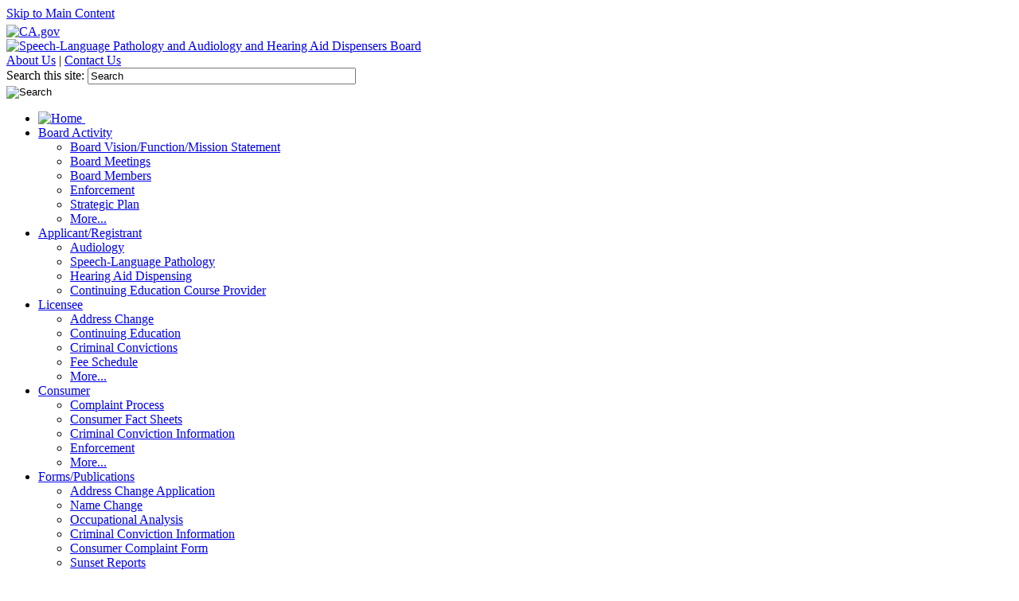

--- FILE ---
content_type: text/html
request_url: https://www.speechandhearing.ca.gov/licensees/apd.shtml
body_size: 23709
content:
<!DOCTYPE html PUBLIC "-//W3C//DTD XHTML 1.0 Strict//EN" "http://www.w3.org/TR/xhtml1/DTD/xhtml1-strict.dtd">

<!--
State of California master template
Version 2010.11.03
-->

<html xmlns="http://www.w3.org/1999/xhtml" xml:lang="en" lang="en" ><!-- InstanceBegin template="/Templates/slpahad.dwt" codeOutsideHTMLIsLocked="false" -->
<head>
<!-- InstanceBeginEditable name="doctitle" -->
<title>Notification on Auditory Processing Disorder (APD) - Speech-Language Pathology and Audiology and Hearing Aid Dispensers Board</title>
<!-- InstanceEndEditable -->
<meta http-equiv="content-type" content="text/html; charset=iso-8859-1" />
<meta http-equiv="Content-Style-Type" content="text/css" />
<!-- InstanceBeginEditable name="MetaTags" -->
<meta name="Author" content="Department of Consumer Affairs, State of California" />
<meta name="Description" content="A website for the State of California, Department of Consumer Affairs, Speech-Language Pathology and Audiology Board, and Hearing Aid Dispensers Bureau" />
<meta name="Keywords" content="consumers, licensees, speech therapists, audiology therapists, health care facilities, hearing aid, purchase of hearing aids, hearing aid dispensers, hearing aid dispensers written examination" />
<meta name="language" content="English" />
<meta name="date" content="2012-05-02" />
<!-- InstanceEndEditable -->

<link rel="stylesheet" href="../css/styles.css" media="screen, projection, print, tv" type="text/css" />

<link rel="stylesheet" href="../css/navigation-mininav.css" media="screen, projection, print, tv" type="text/css" />
<link rel="stylesheet" href="../css/design01.css" media="screen, projection, print, tv" type="text/css" />
<link rel="stylesheet" href="../css/footer-without-dark-container.css" media="screen, projection, print, tv" type="text/css" />

<!-- InstanceBeginEditable name="SetDefaultNavItem" -->
<script type="text/javascript">
<!--

var defaultMainList = "Licensee";

// -->
</script>
<!-- InstanceEndEditable -->

<script type="text/javascript" src="/javascript/scripts.js"></script>


</head>

<body class="javascript_off">


<!--
Mini Nav
-->

<script type="text/javascript">
  (function(i,s,o,g,r,a,m){i['GoogleAnalyticsObject']=r;i[r]=i[r]||function(){
  (i[r].q=i[r].q||[]).push(arguments)},i[r].l=1*new Date();a=s.createElement(o),
  m=s.getElementsByTagName(o)[0];a.async=1;a.src=g;m.parentNode.insertBefore(a,m)
  })(window,document,'script','//www.google-analytics.com/analytics.js','ga');
 
  ga('create', 'UA-64276560-26', 'auto');
  ga('send', 'pageview');
 
</script>

<!-- Global site tag (gtag.js) - Google Analytics -->
<script async src="https://www.googletagmanager.com/gtag/js?id=G-KZHR8TYRFF"></script>
<script>
    window.dataLayer = window.dataLayer || [];
    function gtag(){dataLayer.push(arguments);}
    gtag('js', new Date());

    gtag('config', 'G-69TD0KNT0F'); // statewide GA4 ID
    gtag('config', 'G-KZHR8TYRFF'); // individual agency GA4 ID
</script> 


<div id="header"><a name="header"></a>

	<div id="skip_to_content"><a href="#main_content">Skip to Main Content</a></div>

	<!-- Step 06 -->
	<div class="head_cagov_logo"><a style="display: block; margin-top:5px;" href="https://www.ca.gov/"><img src="https://www.dca.ca.gov/images/cagov-logo-white.svg" alt="CA.gov" width="80" /></a></div>
    <div class="head_organization_banner"><a href="/"><img src="/images/design01/header_speech.png" alt="Speech-Language Pathology and Audiology and Hearing Aid Dispensers Board" /></a></div>            
  <div id="head_links"><!--<a href="https://www.dca.ca.gov/about_us/disclaim.shtml" title="Disclaimer and Use of Information">Disclaimer</a> | --><a href="/board_activity/members.shtml" title="About Us ">About Us</a> | <a href="/contact_us.shtml" title="Contact Us ">Contact Us</a></div>	

	<!--
	Step 07
	Select your search form type:
	/ssi/search.local_and_statewide.html
	/ssi/search.local_only.html
	-->
	
	<!--
	Local and statewide search
	Version 2010.11.30
	-->

	<script type="text/javascript" src="https://www.google.com/jsapi"></script>
	<script type="text/javascript">
		google.load('search', '1');
		google.setOnLoadCallback(function() {
			google.search.CustomSearchControl.attachAutoCompletion(
				'001779225245372747843:mdsmtl_vi1a',
				document.getElementById('search_ca_textfield'),
				'ca_form');
		});
		google.setOnLoadCallback(function() {
			google.search.CustomSearchControl.attachAutoCompletion(
				'001779225245372747843:on_pmvnmgkw', // update this value with your search engine unique ID. Submit a request to the OTech Service Desk if you don't already know your unique search engine ID.
				document.getElementById('search_local_textfield'),
				'local_form');
		});
	</script>

	<div id="head_search">
	
		<form id="local_form" method="get" action="https://www.google.com/cse"> <!-- the form action will be changed using javascript -->
			<div class="textfield_container">
				<label for="search_local_textfield" accesskey="s" class="hidden">Search this site: </label>
				<input type="text" name="q" id="search_local_textfield" size="40" value="Search" onfocus="if(this.value=='Search')this.value=''" onblur="if(this.value=='')this.value='Search'" />

				<input type="hidden" name="cx" value="001779225245372747843:on_pmvnmgkw" /> <!-- update this value with your search engine unique ID. Submit a request to the OTech Service Desk if you don't already know your unique search engine ID. -->
				<input type="hidden" name="cof" value="" /> <!-- this value will be set using javascript -->
				<input type="hidden" name="ie" value="UTF-8" />
			</div>
			<div class="submit_container">
				<!-- Step 08 -->
				<input type="image" alt="Search" title="Search" name="submit" src="https://www.speechandhearing.ca.gov/images/design01/header_search_submitbutton.png" />
			</div>
		</form>

		<form id="control" action="/serp.shtml">
			<!--<div id="radio_container">
				<input type="radio" name="which" id="head_srch_local" value="local" class="radiobutton" checked="checked" />
				<label for="head_srch_local" accesskey="l" id="head_srch_l_lbl">This Site</label>
				<input type="radio" name="which" id="head_srch_ca" value="ca" class="radiobutton" />
				<label for="head_srch_ca" accesskey="c" id="head_srch_c_lbl">California</label>
			</div>-->
		</form>
	</div>
	<div id="navigation">
<ul id="nav_list">
			<li><a href="/" class="nav_level1_link"><span id="nav_home_container"></span><img src="/images/content/clear.gif" alt="Home" />&nbsp;</a></li>
			<li><a href="/board_activity/index.shtml" class="nav_level1_link">Board Activity</a>
				<div class="nav_panel">
					<ul>
						<li><a href="/board_activity/mission.shtml" class="nav_p_heading">Board Vision/Function/Mission Statement</a></li>
                        <li><a href="/board_activity/meetings/index.shtml" class="nav_p_heading">Board Meetings</a></li>
                        <li><a href="/board_activity/members.shtml" class="nav_p_heading">Board Members</a></li>
                        <li><a href="/consumers/enforcement.shtml" class="nav_p_heading">Enforcement</a></li>
                        <li><a href="/forms_pubs/strategic_plan.shtml" class="nav_p_heading">Strategic Plan</a></li>
                        <li><a href="/board_activity/index.shtml" class="nav_p_heading">More...</a></li>
					</ul>					
				</div>
			</li>
			<li><a href="/applicants/index.shtml" class="nav_level1_link">Applicant/Registrant</a>
			  <div class="nav_panel">
					<ul>
						<li><a href="/applicants/audiology.shtml" class="nav_p_heading">Audiology</a></li>
						<li><a href="/applicants/slp.shtml" class="nav_p_heading">Speech-Language Pathology</a></li>
					</ul>
					<ul>
			      		<li><a href="/applicants/had.shtml" class="nav_p_heading">Hearing Aid Dispensing</a></li>
                        <li><a href="/applicants/ce_provider.shtml" class="nav_p_heading">Continuing Education Course Provider</a></li>
					</ul>					
				</div>
			</li>
			<li><a href="/licensees/index.shtml" class="nav_level1_link">Licensee</a>
				<div class="nav_panel">
					<ul>
						<li><a href="/forms_pubs/addchg.pdf" class="nav_p_heading">Address Change</a></li>						
						<li><a href="/licensees/ce.shtml" class="nav_p_heading">Continuing Education</a></li>
                        <li><a href="/licensees/convictions.shtml" class="nav_p_heading">Criminal Convictions</a></li>
                        <li><a href="/forms_pubs/fee_schedule.pdf" class="nav_p_heading">Fee Schedule</a></li>
                        <li><a href="/licensees/index.shtml" class="nav_p_heading">More...</a></li>
					</ul>					
				</div>
			</li>
			<li><a href="/consumers/index.shtml" class="nav_level1_link">Consumer</a>
				<div class="nav_panel">
					<ul>
						<li><a href="/consumers/complaint.shtml" class="nav_p_heading">Complaint Process</a></li>
						<li><a href="/consumers/fact_sheet.shtml" class="nav_p_heading">Consumer Fact Sheets</a></li>
                    </ul>
                    <ul>
                        <li><a href="/licensees/convictions.shtml" class="nav_p_heading">Criminal Conviction Information</a></li>
                        <li><a href="/consumers/enforcement.shtml" class="nav_p_heading">Enforcement</a></li> 
                        <li><a href="/consumers/index.shtml" class="nav_p_heading">More...</a></li>                        
                    </ul>					
				</div>
			</li>
            <li><a href="/forms_pubs/index.shtml" class="nav_level1_link">Forms/Publications</a>
				<div class="nav_panel">
					<ul>
						<li><a href="/forms_pubs/addchg.pdf" class="nav_p_heading">Address Change Application</a></li>
						<li><a href="/forms_pubs/namechg.pdf" class="nav_p_heading">Name Change</a></li>
                        <li><a href="/forms_pubs/occ_analysis.shtml" class="nav_p_heading">Occupational Analysis</a></li>
                    </ul>
                    <ul>
                        <li><a href="/licensees/convictions.shtml" class="nav_p_heading">Criminal Conviction Information</a></li>
                        <li><a href="/forms_pubs/complaint.pdf" class="nav_p_heading">Consumer Complaint Form</a></li>
                        <li><a href="/forms_pubs/sunset_report.shtml" class="nav_p_heading">Sunset Reports</a></li>
                    </ul>					
				</div>
			</li>		
		</ul>
	</div>
	<div id="img_ribbon"></div>
</div>

<div id="page_container">
	
	<div id="main_content"><a name="main_content"></a>
		
		<div class="add_padding">
        
		<!-- InstanceBeginEditable name="MainContent" -->
			<h1>Central Auditory Processing Disorder (CAPD)</h1>
			<p>CAPD, a distinct and defined  diagnosis (ICD-10CM Code: H93.25), refers to deficits in the processing of  information in the central auditory nervous system (CANS). CAPD is an umbrella  term that covers a variety of difficulties in processing auditory input due to  the interactions of the auditory periphery and the CANS. After sound is decoded  in the cochlea or inner ear, it travels via the VIIIth cranial nerve to the  brainstem and ultimately to higher areas of the brain. There are a number of  relay points along the pathway that contribute to the complex neural activities  of decoding, analysis along frequency, intensity and time domains,  distribution, and interpretation of the incoming auditory signal. Current  research has been directed at determining the likely, abnormal neural activity  that may underlie deviations in auditory perception, as well as methods and  strategies for remediation of these conditions.</p>
            <p>CAPD is a condition found in  children and adults that typically presents with normal hearing. The classic,  direct symptoms of CAPD involve difficulty recognizing speech in the presence  of background noise or other competing signals, and difficulty recognizing  rapidly presented speech. Associated difficulties (e.g., ADHD, dyslexia,  language impairment) can lead to additional symptoms including: resistance to  remediation for reading deficits and other auditory-based learning, difficulty  listening in quiet, difficulty following simple or complex auditory directions,  difficulty maintaining auditory attention and frequent requests for  repetitions.&nbsp; </p>
            <p>Behavioral central auditory tests  and electrophysiological procedures reveal deficits in specific neurobiological  activities underlying auditory processing dysfunction. Following the basic  audiological evaluation that establishes hearing sensitivity, an audiologist  then determines which specific auditory process to examine. These processes  include: auditory discrimination, temporal resolution, temporal sequencing of  pitch patterns, binaural integration, binaural separation, auditory figure  ground (i.e., auditory closure), neural synchronization and related functions. </p>
            <p>In order to evaluate these process  areas, a test battery approach is thought to be more effective, since one test  is not likely to maximize the accuracy of differential diagnosis and management  considering the heterogeneity of CAPD. In fact, due to the complexity of the  peripheral and central auditory system, and their interdependency, it is  necessary to have a battery of deficit-specific CAPD tests that are implemented  based on patient complaints and behavioral observation. Data continues to be  accumulated that demonstrate the validity of central auditory test procedures  that are based on confirmed disorders of individuals with neurologically  auditory based lesions. Behavioral CAPD test batteries, with high sensitivity  and specificity, as well as electrophysiological procedures, have been evolving  over several decades. The design of these test batteries is primarily to  identify selected deficits tied to the CANS for which specific remediation can  be provided. The tests used are evidenced-based and employ simple speech and  tonal stimuli. While specific tests may vary, the assessment of the auditory  processes themselves are evaluated based upon the specific, unique needs of the  patient, the case history, multidisciplinary input, and the audiologist&rsquo;s  expertise. </p>
            <p>CAPD assessment typically results in  appropriate diagnoses of the specific auditory process or processes that are  deficient. Only the expertise of the audiologist&rsquo;s CAPD evaluation can  determine the individual&rsquo;s specific deficit profile and which deficit-specific  interventions are indicated. Audiologists&rsquo; test batteries account for neural  maturation of the child, and for cognitive and language variables. CAPD  assessment and treatment is in an audiologist&rsquo;s scope of practice, and they  typically work with their peers including speech-language pathologists,  educational specialists, occupational therapists and others to provide the  comprehensive care that is indicated.&nbsp;  Only audiologists who have undergone extensive training in this  professional area should undertake the evaluation and diagnosis of CAPD.</p>
            <p>In terms of remediation, based on  the notion that understanding targeted CANS dysfunction and the associated  auditory-based behavioral deficits, a number of evidence-based strategies and  therapies have been developed that have led to effective remediation of a  number of functional deficits manifested in individuals diagnosed with specific  processing deficits associated with CAPD.&nbsp; </p>
            <p>In summary, significant strides have  been made in understanding the central auditory nervous system, as well as a  number of the neurobiological underpinnings of CAPD in both children and  adults. The investigation of CAPD is an evolving aspect of the profession of  Audiology with a growing body of evidence, from several disciplines including  audiology, speech-language pathology, auditory neuroscience and others, that  the successful diagnosis and treatment of specific deficits of CAPD are  achievable.&nbsp; In terms of diagnosis, a  test battery approach, using behavioral tests with high sensitivity and  specificity, and possibly electrophysiological tests as well, are favored.&nbsp; In addition, it should be appreciated that  CAPD may occur with concomitant neurologically-based auditory deficits and/or  deficits in language learning and cognition. In conclusion, it is essential  that remediation of aspects of CAPD be prescribed by the audiologist, based  upon assessment and tailored to the specific deficits demonstrated, as well as  the learning and language needs of a given individual. Audiologists often call  upon support from speech language pathologists, educational specialists,  occupational therapists, and other professionals in the management of CAPD in  children. Patients with CAPD can be helped by the strides made in  identification and treatment of CAPD. </p>
        <!-- InstanceEndEditable -->
            
			<div class="cleaner"></div>
	  </div>
	</div>
</div>

<!--
Bottom footer
-->

<div id="footer_2">

	<div>    	     
		<a href="#header">Back to Top</a> | <a href="https://www.ca.gov/legal/conditions-of-use/">Conditions of Use</a> | <a href="https://www.dca.ca.gov/about_us/privacy_policy.shtml">Privacy Policy</a> | <a href="/accessibility.shtml">Accessibility</a> | <a href="/contact_us.shtml">Contact Us</a> | <a href="/web_cert.pdf">Web Accessibility Certification</a></li>
	</div>
    <div style="margin-top:5px"><a href="/accessibility.shtml"><img src="https://www.dca.ca.gov/images/common/disability.gif" alt="Difficulty Accessing Material" width="30" height="30" /></a></div>
	<div>
		Copyright &copy; <script>document.write(new Date().getFullYear())</script> State of California
	</div>
    <br />
    <div>This web site contains PDF documents that require the most current version of Adobe Reader to view. To download click on the icon below.<br />
     <a href="https://www.dca.ca.gov/adobe.shtml"><img src="https://www.dca.ca.gov/images/common/getacro.gif" alt="Get Adobe Reader" width="88" height="31" longdesc="http://get.adobe.com/reader/" /></a>
     </div>
</div>

<!-- Load jQuery from CDN with fallback to local copy -->
<script
  src="https://code.jquery.com/jquery-3.5.1.min.js"
  integrity="sha256-9/aliU8dGd2tb6OSsuzixeV4y/faTqgFtohetphbbj0="
  crossorigin="anonymous"></script>
<script>
    //Fall back to local copy if no jquery found
    if (typeof jQuery == 'undefined') {
        document.write(unescape("%3Cscript src='/javascript/jquery-3.5.1.min.js' type='text/javascript'%3E%3C/script%3E"));
    }
</script>
<script>
$(window).on('load', function(){ 

function removeInterval(){
                if($('iframe').length>0){
                                $('iframe').removeAttr('width')
                                    .removeAttr('height')
                                    .removeAttr('scrolling')
                                    .removeAttr('frameborder')
                                                .removeAttr('marginheight')
                                    .removeAttr('marginwidth');
				}
			$("table.gstl_50").removeAttr("cellspacing")
				.removeAttr("cellpadding");
			$("table.gstl_51").removeAttr("cellspacing")         
				.removeAttr("cellpadding");
                                clearInterval(checkFrames);
                
}
                
var checkFrames = setInterval(removeInterval,100)

          $.each($("body table"),function(i,v){
			  var tabletype;
			  if ($(this).hasClass("pubboard")) tabletype = "Public Board Meeting"; 
               if ($(this).hasClass("enf")) tabletype = "Enforcement Committee Meeting";  
			   if ($(this).hasClass("ce")) tabletype = "Continuing Education Committee Meeting"; 
			   if ($(this).hasClass("legreg")) tabletype = "Legislation/Regulation Committee Meeting"; 
			   if ($(this).hasClass("scope")) tabletype = "Scope of Practice Committee Meeting"; 
			   if ($(this).hasClass("govrel")) tabletype = "Government Relations Committee Meeting"; 
			   if ($(this).hasClass("lic")) tabletype = "Licensing Committee Meeting"; 
			  if ($(this).hasClass("pr")) tabletype = "Public Relations Committee Meeting"; 
			  if ($(this).hasClass("strat")) tabletype = "Strategic Planning Committee Meeting"; 
			   if ($(this).hasClass("govaff")) tabletype = "Government Affairs Committee Meeting"; 
			  //Loop through the rows
                                $.each($(this).find("tr"), function(i,v){
                                                //Find the first column and get its text
                                                var mDate = $(this).find("td:first-child").text();               //for first col where diff, use first child :first-child 
												//for second col where first same, use nth-child(2)
                                                //Remove unnecessary space and text 
                                                mDate = mDate.replace(/\s\s+/g," ");
                                                mDate = mDate.replace("Policy and Advocacy", " ");
                                                mDate = mDate.replace("Exempt Setting", " ");
                                                mDate = mDate.replace("License Portability", " ");
                                                mDate = mDate.replace("Enforcement Report", " ");
                                                mDate = mDate.replace("Supervision", " ");
                                                mDate = mDate.replace("Continuing Education Appeal", " ");
                                                
                                                //Find link in third column and add aria label attribute
                                                $.each($(this).find("td:eq(2) a"), function(i,v){
                                                                $(this).attr("aria-label",  mDate + " "+ $(this).text() + " " + tabletype);
                                                });
                                                
                                                //Find link in 4th column and add aria label
                                                $.each($(this).find("td:eq(3) a"), function(i,v){
                                                                $(this).attr("aria-label", mDate + " "+ $(this).text() + " " + tabletype);
                                                });
                                                
                                                //Find Link in 5th column and add aria label
                                                $.each($(this).find("td:eq(4) a"), function(i,v){
                                                                $(this).attr("aria-label", mDate + " "+ $(this).text() + " " + tabletype);
                                                });
                                                
                                           //Find Link in 5th column and add aria label
                                                $.each($(this).find("td:eq(4) a"), function(i,v){
                                                                $(this).attr("aria-label", mDate + " "+ $(this).text() + " " + tabletype);
                                                });      
                                });
                });

});
	
	
</script> 
    
</body>
<!-- InstanceEnd --></html>
